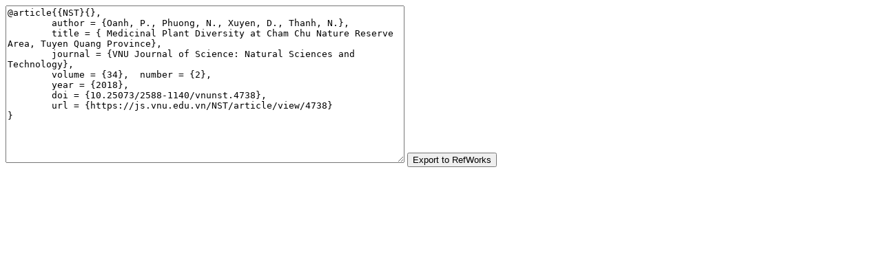

--- FILE ---
content_type: text/html; charset=UTF-8
request_url: https://js.vnu.edu.vn/NST/article/cite/4738/RefWorksCitationPlugin
body_size: 516
content:
	
<form class="refworks_citation_form" action="http://www.refworks.com/express/expressimport.asp?vendor=Public%20Knowledge%20Project&filter=BibTeX&encoding=65001" method="post" target="RefWorksMain">
	<textarea name="ImportData" rows=15 cols=70>@article{{NST}{},
	author = {Oanh, P., Phuong, N., Xuyen, D., Thanh, N.},
	title = { Medicinal Plant Diversity at Cham Chu Nature Reserve Area, Tuyen Quang Province},
	journal = {VNU Journal of Science: Natural Sciences and Technology},
	volume = {34},	number = {2},
	year = {2018},
	doi = {10.25073/2588-1140/vnunst.4738},
	url = {https://js.vnu.edu.vn/NST/article/view/4738}
}</textarea>
	<input type="submit" class="button defaultButton" name="Submit" value="Export to RefWorks" />
</form>